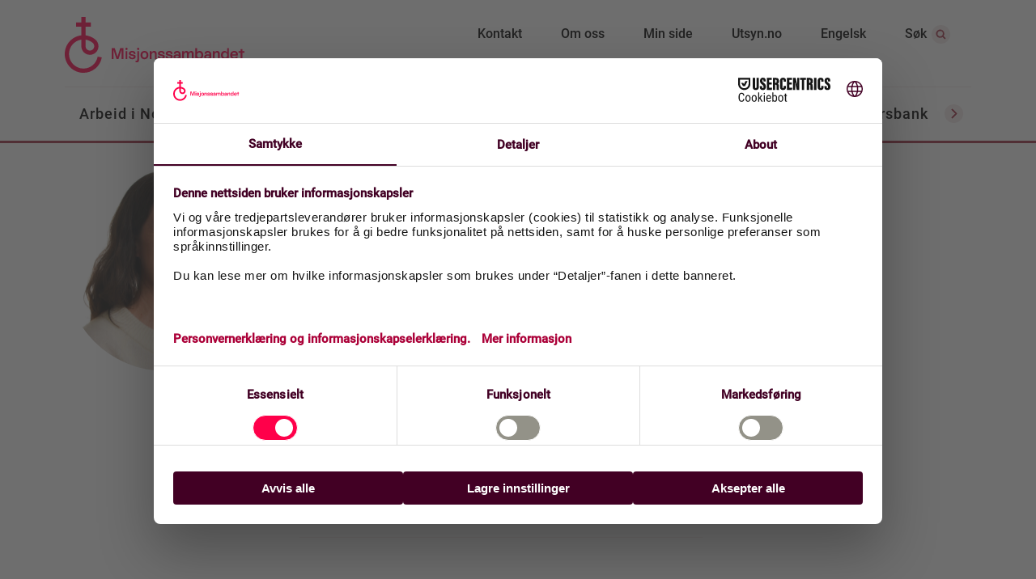

--- FILE ---
content_type: text/html; charset=utf-8
request_url: https://www.nlm.no/ansatte/aktive/e/anne-marit-engas/
body_size: 11931
content:



<!DOCTYPE html>
<html data-language="no"
      lang="no">
<head>
    <title>Anne-Marit Eng&#229;s 
      - Norsk Luthersk Misjonssamband
    </title>
    <!-- Usercentrics-CMP -->
<script id="usercentrics-cmp" src="https://web.cmp.usercentrics.eu/ui/loader.js" data-settings-id="IHQiWVKTPUapNl" async></script>
    <!-- Google Consent Mode default settings (via Cookiebot) -->
<script data-cookieconsent="ignore">
    window.dataLayer = window.dataLayer || [];
    function gtag() {
        dataLayer.push(arguments);
    }
    gtag('consent', 'default', {
        'ad_personalization': 'denied',
        'ad_storage': 'denied',
        'ad_user_data': 'denied',
        'analytics_storage': 'denied',
        'functionality_storage': 'denied',
        'personalization_storage': 'denied',
        'security_storage': 'granted',
        'wait_for_update': 500
    });
    gtag("set", "ads_data_redaction", true);
    gtag("set", "url_passthrough", false);
</script>


<!-- Global Site Tag (gtag.js) - Google Analytics -->

<script async src="https://www.googletagmanager.com/gtag/js?id=UA-21286000-1"></script>
<script>
    window.dataLayer = window.dataLayer || [];
    function gtag() {dataLayer.push(arguments);}
        gtag('js', new Date());
        gtag('config', 'UA-21286000-1', { 'anonymize_ip': true });
</script>

    <link rel="apple-touch-icon" sizes="57x57" href="/Resources/img/favicon/apple-icon-57x57.png"/>
<link rel="apple-touch-icon" sizes="60x60" href="/Resources/img/favicon/apple-icon-60x60.png"/>
<link rel="apple-touch-icon" sizes="72x72" href="/Resources/img/favicon/apple-icon-72x72.png"/>
<link rel="apple-touch-icon" sizes="76x76" href="/Resources/img/favicon/apple-icon-76x76.png"/>
<link rel="apple-touch-icon" sizes="114x114" href="/Resources/img/favicon/apple-icon-114x114.png"/>
<link rel="apple-touch-icon" sizes="120x120" href="/Resources/img/favicon/apple-icon-120x120.png"/>
<link rel="apple-touch-icon" sizes="144x144" href="/Resources/img/favicon/apple-icon-144x144.png"/>
<link rel="apple-touch-icon" sizes="152x152" href="/Resources/img/favicon/apple-icon-152x152.png"/>
<link rel="apple-touch-icon" sizes="180x180" href="/Resources/img/favicon/apple-icon-180x180.png"/>
<link rel="icon" type="image/png" sizes="192x192" href="/Resources/img/favicon/android-icon-192x192.png"/>
<link rel="icon" type="image/png" sizes="32x32" href="/Resources/img/favicon/favicon-32x32.png"/>
<link rel="icon" type="image/png" sizes="96x96" href="/Resources/img/favicon/favicon-96x96.png"/>
<link rel="icon" type="image/png" sizes="16x16" href="/Resources/img/favicon/favicon-16x16.png"/>
<link rel="manifest" href="/Resources/img/favicon/manifest.json"/>
<meta name="msapplication-TileColor" content="#ffffff"/>
<meta name="msapplication-TileImage" content="/Resources/img/favicon/ms-icon-144x144.png"/>
<meta name="theme-color" content="#ffffff" />
<link rel="icon" href="/Resources/img/favicon/favicon-32x32.png" type="image/x-icon" />
<link rel="shortcut icon" href="/Resources/img/favicon/favicon.ico" type="image/ico" />

    

    <meta property="fb:app_id" content="576671742754762" />
    <meta property="og:site_name" content="NLMDev" />
    <meta property="og:locale" content="nb_NO"/>
    <meta property="og:title" />
    <meta property="og:type" content="website" />
    <meta property="og:url" content="https://www.nlm.no/ansatte/aktive/e/anne-marit-engas/" />
    <meta property="og:image" content="" />
    <meta property="og:image_secure_url" content="" />
    <meta property="og:image:width" content="351" />
    <meta property="og:image:height" content="527" />
    <meta property="og:image:alt" content="" />
    <meta property="og:description" />
    <meta name="twitter:card" content="summary" />
    <meta name="twitter:description" />
    <meta name="twitter:title" />
    <meta name="twitter:image" content="" />
    <meta name="Robots" content="index, follow"/>

    <meta charset="utf-8" />
    <meta name="viewport" content="width=device-width, initial-scale=1.0, user-scalable=yes" />
    <meta name="description"/>
    <meta name="generator" content="EPiServer" />
    <meta name="application-name" content="NLM" />
    <meta http-equiv="X-UA-Compatible" content="IE=edge">

    <link href="/Resources/Dist/bootstrap-modules.css" rel="stylesheet"/>

    <link href="/Resources/Dist/style.css" rel="stylesheet"/>

    
    

     
</head>

<body data-page-type="AnsattPage"
      data-page-name="Anne-Marit Eng&#229;s"
      data-page-editing="False"
      data-culture="no">
    
<!-- St�ttemeny - Support menu -->
<nav class="navbar navbar-expand-lg o-support-menu">
    <div class="container header-section">

    <div class="o-support-menu__logo">
                <a href="/"
           class="o-support-menu__logo__link">
            <figure>
                <img class="figure-img img-fluid o-support-menu__logo__img"
                     src=/Resources/img/logo/NLM-logo-2021.svg
                     alt="Lenke til startside"/>
            </figure>
        </a>

    </div>

    <div id="navbarSupportedContent" class="o-support-menu__right-links">
        <ul class="navbar-nav">
                    <li class="nav-item">
                        <a href="/kontakt/"
                           class="nav-link o-support-menu__link">
                            Kontakt
                        </a>
                    </li>
                    <li class="nav-item">
                        <a href="/om-oss/"
                           class="nav-link o-support-menu__link">
                            Om oss
                        </a>
                    </li>
                    <li class="nav-item">
                        <a href="https://minside.nlm.no/"
                           class="nav-link o-support-menu__link">
                            Min side
                        </a>
                    </li>
                    <li class="nav-item">
                        <a href="https://utsyn.no/"
                           class="nav-link o-support-menu__link">
                            Utsyn.no
                        </a>
                    </li>
            <li class="nav-item">
                        <a href="/en/"
           class="nav-link o-support-menu__link">
            Engelsk
        </a>

            </li>


            <li class="nav-item o-support-menu__vis-sok-link">
                <a href="#search-block"
                   data-toggle="collapse"
                   class="nav-link o-support-menu__link collapsed a-mobile-header-toggle-link">
                    <span>
                        S&#248;k
                    </span>
                    <span class="i-icon i-search o-support-menu__vis-sok-link__icon"></span>
                </a>
            </li>
        </ul>
    </div>
</div>


    <div class="header-mobile">

            <a href="/"
           class="o-support-menu__logo__link">
            <figure>
                <img class="figure-img img-fluid o-support-menu__logo__img"
                     src=/Resources/img/logo/NLM-logo-2021.svg
                     alt="Lenke til startside"/>
            </figure>
        </a>


    <a href="#"
       class="collapsed a-header-navbar-menu-toggle a-mobile-header-toggle-link"
       data-toggle="collapse"
       data-target="#main-navigation"
       aria-controls="main-navigation"
       aria-expanded="false"
       aria-label="Toggle navigation">
        <div class="a-header-navbar-menu-toggle__burger-container">
            <span class="a-header-navbar-menu-toggle__text">Meny</span>
            <div class="burger-menu">
                <span></span>
                <span></span>
                <span></span>
            </div>
        </div>
    </a>
    <a href="#"
       class="a-header-navbar-search-toggle collapsed a-header-toggle-link"
       data-toggle="collapse"
       data-target="#search-block">
        <span>
            S&#248;k
        </span>
        <span class="i-icon header__show-search-link__icon--mobile"></span>
    </a>
</div>

    <div class="m-search collapse" id="search-block">
        <div class="container close-btn-container">
    <button data-target="#search-block"
            data-toggle="collapse"
            type="button"
            class="btn close">
        <i class="i-icon i-close"></i>
    </button>
</div>

<div class="container-fluid">
    <div class="text-center">
        <span class="m-search__header h2">
            Hva leter du etter i dag?
        </span>
        <form action="/sokeresultater/" role="search" method="GET" novalidate="novalidate" class="form-inline mt-4">
            <div class="m-search__group input-group m-auto">
                <input id="search-input" class="m-search__text" type="search" name="q" placeholder="S&#248;k etter leir, video eller helsearbeid">
                <button class="m-search__btn btn btn-primary" type="submit">S&#248;k<i class="i-icon i-search-mobile-white"></i></button>
                <button class="m-search__btn__mobile btn" type="submit"><i class=" i-icon i-search-40x40"></i></button>
            </div>
        </form>
    </div>
</div>
    </div>
</nav>

<nav class="o-navigation-menu navbar navbar-expand-lg nav-fill navbar-light">
    <div class="collapse navbar-collapse o-navigation-menu__ul-wrapper"
         id="main-navigation">
        <ul class="o-navigation-menu__ul navbar-nav o-navigation-menu__navbar mr-auto container justify-content-between">
<li class="nav-item o-navigation-menu__li">
    <a class="nav-link o-navigation-menu__link"
       data-toggle="collapse"
       data-target="[data-column-id=ArbeidiNorge]"
       data-mega-menu-element
       href="#"
       aria-expanded="false">
        <span>Arbeid i Norge</span>
        <i class="i-icon i-arrow-down-red o-navigation-menu__megamenu-link-icon"></i>
    </a>
</li> 

<li data-column-id="ArbeidiNorge" class="m-submenu m-submenu__mobile o-navigation-menu__li m-submenu__mobile collapse">
    <div class="m-submenu__link-container">
                    <a href="#"
                       data-target="#menyblokk-mobile-Regioner"
                       data-toggle="collapse"
                       aria-expanded="true"
                       class="m-submenu__header h2">
                        Regioner
                        <i class="i-icon i-arrow-up-red m-submenu__icon"></i>
                    </a>
                <div id="menyblokk-mobile-Regioner" class="m-submenu__links collapse show">
                        <a href="/arbeid-i-norge/regioner/midt-norge/"
                           class="m-submenu__link">
                            Midt-Norge
                            <i class="i-icon i-arrow-right-red m-submenu__icon"></i>
                        </a>
                        <a href="/arbeid-i-norge/regioner/nord/"
                           class="m-submenu__link">
                            Nord
                            <i class="i-icon i-arrow-right-red m-submenu__icon"></i>
                        </a>
                        <a href="/arbeid-i-norge/regioner/nordvest/"
                           class="m-submenu__link">
                            Nordvest
                            <i class="i-icon i-arrow-right-red m-submenu__icon"></i>
                        </a>
                        <a href="/arbeid-i-norge/regioner/sor/"
                           class="m-submenu__link">
                            S&#248;r
                            <i class="i-icon i-arrow-right-red m-submenu__icon"></i>
                        </a>
                </div>
                <div id="menyblokk-mobile-" class="m-submenu__links collapse show">
                        <a href="/arbeid-i-norge/regioner/sorvest/"
                           class="m-submenu__link">
                            S&#248;rvest
                            <i class="i-icon i-arrow-right-red m-submenu__icon"></i>
                        </a>
                        <a href="/arbeid-i-norge/regioner/vest/"
                           class="m-submenu__link">
                            Vest
                            <i class="i-icon i-arrow-right-red m-submenu__icon"></i>
                        </a>
                        <a href="/arbeid-i-norge/regioner/ost/"
                           class="m-submenu__link">
                            &#216;st
                            <i class="i-icon i-arrow-right-red m-submenu__icon"></i>
                        </a>
                </div>
                    <a href="#"
                       data-target="#menyblokk-mobile-Dette gj&#248;r vi"
                       data-toggle="collapse"
                       aria-expanded="true"
                       class="m-submenu__header h2">
                        Dette gj&#248;r vi
                        <i class="i-icon i-arrow-up-red m-submenu__icon"></i>
                    </a>
                <div id="menyblokk-mobile-Dette gj&#248;r vi" class="m-submenu__links collapse show">
                        <a href="/arbeid-i-norge/dette-gjor-vi/fellesskap-og-menigheter/forside/"
                           class="m-submenu__link">
                            Fellesskap og menigheter
                            <i class="i-icon i-arrow-right-red m-submenu__icon"></i>
                        </a>
                        <a href="/arbeid-i-norge/dette-gjor-vi/flerkulturelt-norge/forside/"
                           class="m-submenu__link">
                            Flerkulturelt
                            <i class="i-icon i-arrow-right-red m-submenu__icon"></i>
                        </a>
                        <a href="/arbeid-i-norge/dette-gjor-vi/barnehage/"
                           class="m-submenu__link">
                            Barnehager
                            <i class="i-icon i-arrow-right-red m-submenu__icon"></i>
                        </a>
                        <a href="/arbeid-i-norge/dette-gjor-vi/skole/"
                           class="m-submenu__link">
                            Skoler
                            <i class="i-icon i-arrow-right-red m-submenu__icon"></i>
                        </a>
                        <a href="https://gjenbruken.no/"
                           class="m-submenu__link">
                            Gjenbruken
                            <i class="i-icon i-arrow-right-red m-submenu__icon"></i>
                        </a>
                        <a href="/arbeid-i-norge/dette-gjor-vi/nlm-trossamfunn/"
                           class="m-submenu__link">
                            Trossamfunn
                            <i class="i-icon i-arrow-right-red m-submenu__icon"></i>
                        </a>
                        <a href="/arbeid-i-norge/dette-gjor-vi/radioarbeid/"
                           class="m-submenu__link">
                            Radioarbeid
                            <i class="i-icon i-arrow-right-red m-submenu__icon"></i>
                        </a>
                        <a href="https://www.sjelesorgmisjonssambandet.no/"
                           class="m-submenu__link">
                            Sjelesorg og veiledning
                            <i class="i-icon i-arrow-right-red m-submenu__icon"></i>
                        </a>
                </div>
                <div id="menyblokk-mobile-" class="m-submenu__links collapse show">
                        <a href="/arbeid-i-norge/dette-gjor-vi/nlmung/"
                           class="m-submenu__link">
                            Misjonssambandet ung
                            <i class="i-icon i-arrow-right-red m-submenu__icon"></i>
                        </a>
                </div>
                    <a href="#"
                       data-target="#menyblokk-mobile-Leir"
                       data-toggle="collapse"
                       aria-expanded="true"
                       class="m-submenu__header h2">
                        Leir
                        <i class="i-icon i-arrow-up-red m-submenu__icon"></i>
                    </a>
                <div id="menyblokk-mobile-Leir" class="m-submenu__links collapse show">
                        <a href="/arbeid-i-norge/dette-gjor-vi/leir/"
                           class="m-submenu__link">
                            Leirs&#248;k
                            <i class="i-icon i-arrow-right-red m-submenu__icon"></i>
                        </a>
                        <a href="/arbeid-i-norge/dette-gjor-vi/leirsteder/"
                           class="m-submenu__link">
                            Leirsteder
                            <i class="i-icon i-arrow-right-red m-submenu__icon"></i>
                        </a>
                </div>
                <div id="menyblokk-mobile-" class="m-submenu__links collapse show">
                        <a href="/bidra-i-arbeidet/tjeneste/jobb-hos-oss/"
                           class="m-submenu__link">
                            Ledige stillinger
                            <i class="i-icon i-arrow-right-red m-submenu__icon"></i>
                        </a>
                        <a href="/div/informasjon-til-parorende-om-begravelse-gravferd/"
                           class="m-submenu__link">
                            Informasjon til p&#229;r&#248;rende
                            <i class="i-icon i-arrow-right-red m-submenu__icon"></i>
                        </a>
                </div>
    </div>
</li><li class="nav-item o-navigation-menu__li">
    <a class="nav-link o-navigation-menu__link"
       data-toggle="collapse"
       data-target="[data-column-id=Internasjonaltarbeid]"
       data-mega-menu-element
       href="#"
       aria-expanded="false">
        <span>Internasjonalt arbeid</span>
        <i class="i-icon i-arrow-down-red o-navigation-menu__megamenu-link-icon"></i>
    </a>
</li> 

<li data-column-id="Internasjonaltarbeid" class="m-submenu m-submenu__mobile o-navigation-menu__li m-submenu__mobile collapse">
    <div class="m-submenu__link-container">
                    <a href="#"
                       data-target="#menyblokk-mobile-Omr&#229;der"
                       data-toggle="collapse"
                       aria-expanded="true"
                       class="m-submenu__header h2">
                        Omr&#229;der
                        <i class="i-icon i-arrow-up-red m-submenu__icon"></i>
                    </a>
                <div id="menyblokk-mobile-Omr&#229;der" class="m-submenu__links collapse show">
                        <a href="/internasjonalt-arbeid/omrader/indonesia/"
                           class="m-submenu__link">
                            Indonesia
                            <i class="i-icon i-arrow-right-red m-submenu__icon"></i>
                        </a>
                        <a href="/internasjonalt-arbeid/omrader/japan/"
                           class="m-submenu__link">
                            Japan
                            <i class="i-icon i-arrow-right-red m-submenu__icon"></i>
                        </a>
                        <a href="/internasjonalt-arbeid/omrader/mongolia/"
                           class="m-submenu__link">
                            Mongolia
                            <i class="i-icon i-arrow-right-red m-submenu__icon"></i>
                        </a>
                        <a href="/internasjonalt-arbeid/omrader/nord-afrika/"
                           class="m-submenu__link">
                            Nord-Afrika
                            <i class="i-icon i-arrow-right-red m-submenu__icon"></i>
                        </a>
                        <a href="/internasjonalt-arbeid/omrader/sentral-asia/"
                           class="m-submenu__link">
                            Sentral-Asia
                            <i class="i-icon i-arrow-right-red m-submenu__icon"></i>
                        </a>
                </div>
                <div id="menyblokk-mobile-" class="m-submenu__links collapse show">
                        <a href="/internasjonalt-arbeid/omrader/stor-kina/"
                           class="m-submenu__link">
                            Stor-Kina
                            <i class="i-icon i-arrow-right-red m-submenu__icon"></i>
                        </a>
                        <a href="/internasjonalt-arbeid/omrader/sor-amerika/"
                           class="m-submenu__link">
                            S&#248;r-Amerika
                            <i class="i-icon i-arrow-right-red m-submenu__icon"></i>
                        </a>
                        <a href="/internasjonalt-arbeid/omrader/vest-afrika/"
                           class="m-submenu__link">
                            Vest-Afrika
                            <i class="i-icon i-arrow-right-red m-submenu__icon"></i>
                        </a>
                        <a href="/internasjonalt-arbeid/omrader/ostlige-afrika/"
                           class="m-submenu__link">
                            &#216;stlige Afrika
                            <i class="i-icon i-arrow-right-red m-submenu__icon"></i>
                        </a>
                        <a href="/internasjonalt-arbeid/omrader/teltmaker/"
                           class="m-submenu__link">
                            Teltmaker
                            <i class="i-icon i-arrow-right-red m-submenu__icon"></i>
                        </a>
                </div>
                    <a href="#"
                       data-target="#menyblokk-mobile-Dette gj&#248;r vi"
                       data-toggle="collapse"
                       aria-expanded="true"
                       class="m-submenu__header h2">
                        Dette gj&#248;r vi
                        <i class="i-icon i-arrow-up-red m-submenu__icon"></i>
                    </a>
                <div id="menyblokk-mobile-Dette gj&#248;r vi" class="m-submenu__links collapse show">
                        <a href="/internasjonalt-arbeid/dette-gjor-vi/barn-og-ungdom/"
                           class="m-submenu__link">
                            Barn og ungdom
                            <i class="i-icon i-arrow-right-red m-submenu__icon"></i>
                        </a>
                        <a href="/internasjonalt-arbeid/dette-gjor-vi/bibeloversettelse/"
                           class="m-submenu__link">
                            Bibeloversettelse
                            <i class="i-icon i-arrow-right-red m-submenu__icon"></i>
                        </a>
                        <a href="/internasjonalt-arbeid/dette-gjor-vi/evangeliserende-arbeid/"
                           class="m-submenu__link">
                            Evangelisering
                            <i class="i-icon i-arrow-right-red m-submenu__icon"></i>
                        </a>
                        <a href="/internasjonalt-arbeid/dette-gjor-vi/helsearbeid/"
                           class="m-submenu__link">
                            Helsearbeid
                            <i class="i-icon i-arrow-right-red m-submenu__icon"></i>
                        </a>
                </div>
                <div id="menyblokk-mobile-" class="m-submenu__links collapse show">
                        <a href="/internasjonalt-arbeid/dette-gjor-vi/kristent-fagpersonell/"
                           class="m-submenu__link">
                            Kristent fagpersonell
                            <i class="i-icon i-arrow-right-red m-submenu__icon"></i>
                        </a>
                        <a href="/internasjonalt-arbeid/dette-gjor-vi/mediearbeid/"
                           class="m-submenu__link">
                            Mediearbeid
                            <i class="i-icon i-arrow-right-red m-submenu__icon"></i>
                        </a>
                        <a href="/internasjonalt-arbeid/dette-gjor-vi/samfunnsutvikling/"
                           class="m-submenu__link">
                            Samfunnsutvikling
                            <i class="i-icon i-arrow-right-red m-submenu__icon"></i>
                        </a>
                        <a href="/internasjonalt-arbeid/dette-gjor-vi/teologisk-utdanning/"
                           class="m-submenu__link">
                            Teologisk utdanning
                            <i class="i-icon i-arrow-right-red m-submenu__icon"></i>
                        </a>
                        <a href="/arbeid-i-norge/nlm-ung/ungglobal/"
                           class="m-submenu__link">
                            ungGlobal
                            <i class="i-icon i-arrow-right-red m-submenu__icon"></i>
                        </a>
                </div>
                    <a href="#"
                       data-target="#menyblokk-mobile-Relevant informasjon"
                       data-toggle="collapse"
                       aria-expanded="true"
                       class="m-submenu__header h2">
                        Relevant informasjon
                        <i class="i-icon i-arrow-up-red m-submenu__icon"></i>
                    </a>
                <div id="menyblokk-mobile-Relevant informasjon" class="m-submenu__links collapse show">
                        <a href="/internasjonalt-arbeid/oppvekst-i-utlandet/forside/"
                           class="m-submenu__link">
                            Oppvekst i utlandet
                            <i class="i-icon i-arrow-right-red m-submenu__icon"></i>
                        </a>
                        <a href="/bidra-i-arbeidet/tjeneste/jobb-hos-oss/"
                           class="m-submenu__link">
                            Ledige stillinger
                            <i class="i-icon i-arrow-right-red m-submenu__icon"></i>
                        </a>
                </div>
    </div>
</li><li class="nav-item o-navigation-menu__li">
    <a class="nav-link o-navigation-menu__link"
       data-toggle="collapse"
       data-target="[data-column-id=Bidraiarbeidet]"
       data-mega-menu-element
       href="#"
       aria-expanded="false">
        <span>Bidra i arbeidet</span>
        <i class="i-icon i-arrow-down-red o-navigation-menu__megamenu-link-icon"></i>
    </a>
</li> 

<li data-column-id="Bidraiarbeidet" class="m-submenu m-submenu__mobile o-navigation-menu__li m-submenu__mobile collapse">
    <div class="m-submenu__link-container">
                    <a href="#"
                       data-target="#menyblokk-mobile-Gi gave"
                       data-toggle="collapse"
                       aria-expanded="true"
                       class="m-submenu__header h2">
                        Gi gave
                        <i class="i-icon i-arrow-up-red m-submenu__icon"></i>
                    </a>
                <div id="menyblokk-mobile-Gi gave" class="m-submenu__links collapse show">
                        <a href="https://gi.nlm.no/"
                           class="m-submenu__link">
                            Gi en enkeltgave
                            <i class="i-icon i-arrow-right-red m-submenu__icon"></i>
                        </a>
                        <a href="https://gi.nlm.no/fast"
                           class="m-submenu__link">
                            Bli fast giver
                            <i class="i-icon i-arrow-right-red m-submenu__icon"></i>
                        </a>
                        <a href="https://gi.nlm.no/bedrift"
                           class="m-submenu__link">
                            Gi gave (for bedrifter)
                            <i class="i-icon i-arrow-right-red m-submenu__icon"></i>
                        </a>
                        <a href="/bidra-i-arbeidet/gaver/endre-fast-giveravtale/"
                           class="m-submenu__link">
                            Endre fast giveravtale
                            <i class="i-icon i-arrow-right-red m-submenu__icon"></i>
                        </a>
                        <a href="/bidra-i-arbeidet/gaver/testamentariske-gaver/"
                           class="m-submenu__link">
                            Testamentariske gaver
                            <i class="i-icon i-arrow-right-red m-submenu__icon"></i>
                        </a>
                </div>
                    <a href="#"
                       data-target="#menyblokk-mobile-Innsamlinger"
                       data-toggle="collapse"
                       aria-expanded="true"
                       class="m-submenu__header h2">
                        Innsamlinger
                        <i class="i-icon i-arrow-up-red m-submenu__icon"></i>
                    </a>
                <div id="menyblokk-mobile-Innsamlinger" class="m-submenu__links collapse show">
                        <a href="/bidra-i-arbeidet/innsamlinger/manedens-misjonsfelt/"
                           class="m-submenu__link">
                            M&#229;nedens misjonsfelt
                            <i class="i-icon i-arrow-right-red m-submenu__icon"></i>
                        </a>
                        <a href="/arbeid-i-norge/nlm-ung/ungglobal/"
                           class="m-submenu__link">
                            ungGlobal
                            <i class="i-icon i-arrow-right-red m-submenu__icon"></i>
                        </a>
                </div>
                    <a href="#"
                       data-target="#menyblokk-mobile-Innmeldinger"
                       data-toggle="collapse"
                       aria-expanded="true"
                       class="m-submenu__header h2">
                        Innmeldinger
                        <i class="i-icon i-arrow-up-red m-submenu__icon"></i>
                    </a>
                <div id="menyblokk-mobile-Innmeldinger" class="m-submenu__links collapse show">
                        <a href="/bidra-i-arbeidet/skjemaer/innmelding-av-misjonsfellesskap/"
                           class="m-submenu__link">
                            Innmelding av misjonsfellesskap
                            <i class="i-icon i-arrow-right-red m-submenu__icon"></i>
                        </a>
                        <a href="/bidra-i-arbeidet/skjemaer/innmelding-av-ung-lag/"
                           class="m-submenu__link">
                            Innmelding av UNG-lag
                            <i class="i-icon i-arrow-right-red m-submenu__icon"></i>
                        </a>
                        <a href="https://ung.nlm.no/"
                           class="m-submenu__link">
                            Bli medlem i Misjonssambandet ung
                            <i class="i-icon i-arrow-right-red m-submenu__icon"></i>
                        </a>
                </div>
                    <a href="#"
                       data-target="#menyblokk-mobile-Jobb og tjeneste"
                       data-toggle="collapse"
                       aria-expanded="true"
                       class="m-submenu__header h2">
                        Jobb og tjeneste
                        <i class="i-icon i-arrow-up-red m-submenu__icon"></i>
                    </a>
                <div id="menyblokk-mobile-Jobb og tjeneste" class="m-submenu__links collapse show">
                        <a href="/bidra-i-arbeidet/tjeneste/jobb-hos-oss/"
                           class="m-submenu__link">
                            Ledige stillinger
                            <i class="i-icon i-arrow-right-red m-submenu__icon"></i>
                        </a>
                        <a href="/bidra-i-arbeidet/tjeneste/tjeneste-i-norge/bli-frivillig/"
                           class="m-submenu__link">
                            Bli frivillig (Norge)
                            <i class="i-icon i-arrow-right-red m-submenu__icon"></i>
                        </a>
                </div>
                    <a href="#"
                       data-target="#menyblokk-mobile-Korttidstjeneste"
                       data-toggle="collapse"
                       aria-expanded="true"
                       class="m-submenu__header h2">
                        Korttidstjeneste
                        <i class="i-icon i-arrow-up-red m-submenu__icon"></i>
                    </a>
                <div id="menyblokk-mobile-Korttidstjeneste" class="m-submenu__links collapse show">
                        <a href="/bidra-i-arbeidet/tjeneste/tjeneste-i-utlandet/bli-frivillig/"
                           class="m-submenu__link">
                            Bli ett&#229;ring (utland)
                            <i class="i-icon i-arrow-right-red m-submenu__icon"></i>
                        </a>
                        <a href="https://bibelskolen.fjellhaug.no/etterfolger"
                           class="m-submenu__link">
                            Etterf&#248;lger (Fjellhaug)
                            <i class="i-icon i-arrow-right-red m-submenu__icon"></i>
                        </a>
                        <a href="https://bibelskolen.fjellhaug.no/ungglobal"
                           class="m-submenu__link">
                            ungGlobal (Fjellhaug)
                            <i class="i-icon i-arrow-right-red m-submenu__icon"></i>
                        </a>
                        <a href="/bidra-i-arbeidet/tjeneste/ungglobalteam/ungglobalteam/"
                           class="m-submenu__link">
                            ungGlobal (team)
                            <i class="i-icon i-arrow-right-red m-submenu__icon"></i>
                        </a>
                </div>
                    <a href="#"
                       data-target="#menyblokk-mobile-Kurs og konferanser"
                       data-toggle="collapse"
                       aria-expanded="true"
                       class="m-submenu__header h2">
                        Kurs og konferanser
                        <i class="i-icon i-arrow-up-red m-submenu__icon"></i>
                    </a>
                <div id="menyblokk-mobile-Kurs og konferanser" class="m-submenu__links collapse show">
                        <a href="/bidra-i-arbeidet/tjeneste/leder26/forside/"
                           class="m-submenu__link">
                            Leder26
                            <i class="i-icon i-arrow-right-red m-submenu__icon"></i>
                        </a>
                        <a href="/arbeid-i-norge/nlm-ung/frontline/forside/"
                           class="m-submenu__link">
                            Frontline
                            <i class="i-icon i-arrow-right-red m-submenu__icon"></i>
                        </a>
                        <a href="https://nlmgf.no/"
                           class="m-submenu__link">
                            Generalforsamlingen
                            <i class="i-icon i-arrow-right-red m-submenu__icon"></i>
                        </a>
                        <a href="~/link/dc3a11c8501145c9b6fd9c3bde1e5f9b.aspx"
                           class="m-submenu__link">
                            PULS
                            <i class="i-icon i-arrow-right-red m-submenu__icon"></i>
                        </a>
                        <a href="/bidra-i-arbeidet/tjeneste/teft-familie2/tid-forside/"
                           class="m-submenu__link">
                            TID
                            <i class="i-icon i-arrow-right-red m-submenu__icon"></i>
                        </a>
                        <a href="/bidra-i-arbeidet/tjeneste/tid-norge/tid-norge/"
                           class="m-submenu__link">
                            TID Norge
                            <i class="i-icon i-arrow-right-red m-submenu__icon"></i>
                        </a>
                        <a href="https://ul.no/"
                           class="m-submenu__link">
                            Ung Landsm&#248;te (UL)
                            <i class="i-icon i-arrow-right-red m-submenu__icon"></i>
                        </a>
                        <a href="/bidra-i-arbeidet/tjeneste/veien-til-tjeneste2/veien-til-tjeneste/"
                           class="m-submenu__link">
                            Veien til tjeneste
                            <i class="i-icon i-arrow-right-red m-submenu__icon"></i>
                        </a>
                </div>
    </div>
</li><li class="nav-item o-navigation-menu__li">
    <a class="nav-link o-navigation-menu__link"
       data-toggle="collapse"
       data-target="[data-column-id=Media]"
       data-mega-menu-element
       href="#"
       aria-expanded="false">
        <span>Media</span>
        <i class="i-icon i-arrow-down-red o-navigation-menu__megamenu-link-icon"></i>
    </a>
</li> 

<li data-column-id="Media" class="m-submenu m-submenu__mobile o-navigation-menu__li m-submenu__mobile collapse">
    <div class="m-submenu__link-container">
                    <a href="#"
                       data-target="#menyblokk-mobile-Video"
                       data-toggle="collapse"
                       aria-expanded="true"
                       class="m-submenu__header h2">
                        Video
                        <i class="i-icon i-arrow-up-red m-submenu__icon"></i>
                    </a>
                <div id="menyblokk-mobile-Video" class="m-submenu__links collapse show">
                        <a href="/video/"
                           class="m-submenu__link">
                            Video
                            <i class="i-icon i-arrow-right-red m-submenu__icon"></i>
                        </a>
                </div>
                    <a href="#"
                       data-target="#menyblokk-mobile-Lyd"
                       data-toggle="collapse"
                       aria-expanded="true"
                       class="m-submenu__header h2">
                        Lyd
                        <i class="i-icon i-arrow-up-red m-submenu__icon"></i>
                    </a>
                <div id="menyblokk-mobile-Lyd" class="m-submenu__links collapse show">
                        <a href="/bidra-i-arbeidet/nlm-digital/media/podkast2/podkast/"
                           class="m-submenu__link">
                            Podkast
                            <i class="i-icon i-arrow-right-red m-submenu__icon"></i>
                        </a>
                        <a href="/arbeid-i-norge/dette-gjor-vi/radioarbeid/"
                           class="m-submenu__link">
                            Radio
                            <i class="i-icon i-arrow-right-red m-submenu__icon"></i>
                        </a>
                </div>
                    <a href="#"
                       data-target="#menyblokk-mobile-Foto"
                       data-toggle="collapse"
                       aria-expanded="true"
                       class="m-submenu__header h2">
                        Foto
                        <i class="i-icon i-arrow-up-red m-submenu__icon"></i>
                    </a>
                <div id="menyblokk-mobile-Foto" class="m-submenu__links collapse show">
                        <a href="https://nlm.imageshop.no//112580"
                           class="m-submenu__link">
                            Bildearkiv (innlogging)
                            <i class="i-icon i-arrow-right-red m-submenu__icon"></i>
                        </a>
                </div>
                    <a href="#"
                       data-target="#menyblokk-mobile-Magasin"
                       data-toggle="collapse"
                       aria-expanded="true"
                       class="m-submenu__header h2">
                        Magasin
                        <i class="i-icon i-arrow-up-red m-submenu__icon"></i>
                    </a>
                <div id="menyblokk-mobile-Magasin" class="m-submenu__links collapse show">
                        <a href="https://utsyn.no/bli-abonnent"
                           class="m-submenu__link">
                            Bestill Utsyn
                            <i class="i-icon i-arrow-right-red m-submenu__icon"></i>
                        </a>
                        <a href="https://ung.nlm.no/intro"
                           class="m-submenu__link">
                            Bestill Intro
                            <i class="i-icon i-arrow-right-red m-submenu__icon"></i>
                        </a>
                        <a href="https://utsyn.no/"
                           class="m-submenu__link">
                            Utsyn nettside
                            <i class="i-icon i-arrow-right-red m-submenu__icon"></i>
                        </a>
                </div>
    </div>
</li>
<li class="nav-item o-navigation-menu__li">
    <a class="nav-link o-navigation-menu__link"
       href="/aktuelt/"
       aria-expanded="false">
        <span>Aktuelt</span>
        <i class="i-icon i-arrow-right-red o-navigation-menu__link-icon"></i>
    </a>
</li><li class="nav-item o-navigation-menu__li">
    <a class="nav-link o-navigation-menu__link"
       href="/ressursbank/"
       aria-expanded="false">
        <span>Ressursbank</span>
        <i class="i-icon i-arrow-right-red o-navigation-menu__link-icon"></i>
    </a>
</li>
                    <li class="nav-item o-navigation-menu__li o-support-menu-item-mobile">
                        <a href="/kontakt/"
                           class="nav-link o-navigation-menu__link">
                            <span>Kontakt</span>
                            <i class="i-icon i-arrow-right-white o-navigation-menu__link-icon"></i>
                        </a>
                    </li>
                    <li class="nav-item o-navigation-menu__li o-support-menu-item-mobile">
                        <a href="/om-oss/"
                           class="nav-link o-navigation-menu__link">
                            <span>Om oss</span>
                            <i class="i-icon i-arrow-right-white o-navigation-menu__link-icon"></i>
                        </a>
                    </li>
                    <li class="nav-item o-navigation-menu__li o-support-menu-item-mobile">
                        <a href="https://minside.nlm.no/"
                           class="nav-link o-navigation-menu__link">
                            <span>Min side</span>
                            <i class="i-icon i-arrow-right-white o-navigation-menu__link-icon"></i>
                        </a>
                    </li>
                    <li class="nav-item o-navigation-menu__li o-support-menu-item-mobile">
                        <a href="https://utsyn.no/"
                           class="nav-link o-navigation-menu__link">
                            <span>Utsyn.no</span>
                            <i class="i-icon i-arrow-right-white o-navigation-menu__link-icon"></i>
                        </a>
                    </li>

            <li class="nav-item o-navigation-menu__li o-support-menu-item-mobile">
                        <a href="/en/"
           class="nav-link o-navigation-menu__link">
            Engelsk
            <i class="i-icon i-arrow-right-white o-navigation-menu__link-icon"></i>
        </a>

            </li>
        </ul>
    </div>
</nav>
<div class="a-meny-border-bunn"></div>
<div class="o-navigation-sub-menu">
    <ul class="container">
<li data-column-id="ArbeidiNorge" class="m-submenu m-submenu__desktop collapse">
     
    <div class=" m-submenu__top-header-area">
        <div class="row">
                        <div class="col-12 col-md">
                            <h2 class="m-submenu__header">Regioner</h2>
                        </div>
                        <div class="col-12 col-md">
                            <h2 class="m-submenu__header">Dette gj&#248;r vi</h2>
                        </div>
        </div>
    </div>
    <div class=" m-submenu__links"> 
        <div class="row">
                <div class="col-12 col-md-6 col-lg m-submenu__item">
                            <a href="/arbeid-i-norge/regioner/midt-norge/"
                               class="m-submenu__link">
                                Midt-Norge
                                <i class="i-icon i-arrow-right-red m-submenu__icon"></i>
                            </a>
                            <a href="/arbeid-i-norge/regioner/nord/"
                               class="m-submenu__link">
                                Nord
                                <i class="i-icon i-arrow-right-red m-submenu__icon"></i>
                            </a>
                            <a href="/arbeid-i-norge/regioner/nordvest/"
                               class="m-submenu__link">
                                Nordvest
                                <i class="i-icon i-arrow-right-red m-submenu__icon"></i>
                            </a>
                            <a href="/arbeid-i-norge/regioner/sor/"
                               class="m-submenu__link">
                                S&#248;r
                                <i class="i-icon i-arrow-right-red m-submenu__icon"></i>
                            </a>
                </div>
                <div class="col-12 col-md-6 col-lg m-submenu__item">
                            <a href="/arbeid-i-norge/regioner/sorvest/"
                               class="m-submenu__link">
                                S&#248;rvest
                                <i class="i-icon i-arrow-right-red m-submenu__icon"></i>
                            </a>
                            <a href="/arbeid-i-norge/regioner/vest/"
                               class="m-submenu__link">
                                Vest
                                <i class="i-icon i-arrow-right-red m-submenu__icon"></i>
                            </a>
                            <a href="/arbeid-i-norge/regioner/ost/"
                               class="m-submenu__link">
                                &#216;st
                                <i class="i-icon i-arrow-right-red m-submenu__icon"></i>
                            </a>
                </div>
                <div class="col-12 col-md-6 col-lg m-submenu__item">
                            <a href="/arbeid-i-norge/dette-gjor-vi/fellesskap-og-menigheter/forside/"
                               class="m-submenu__link">
                                Fellesskap og menigheter
                                <i class="i-icon i-arrow-right-red m-submenu__icon"></i>
                            </a>
                            <a href="/arbeid-i-norge/dette-gjor-vi/flerkulturelt-norge/forside/"
                               class="m-submenu__link">
                                Flerkulturelt
                                <i class="i-icon i-arrow-right-red m-submenu__icon"></i>
                            </a>
                            <a href="/arbeid-i-norge/dette-gjor-vi/barnehage/"
                               class="m-submenu__link">
                                Barnehager
                                <i class="i-icon i-arrow-right-red m-submenu__icon"></i>
                            </a>
                            <a href="/arbeid-i-norge/dette-gjor-vi/skole/"
                               class="m-submenu__link">
                                Skoler
                                <i class="i-icon i-arrow-right-red m-submenu__icon"></i>
                            </a>
                            <a href="https://gjenbruken.no/"
                               class="m-submenu__link">
                                Gjenbruken
                                <i class="i-icon i-arrow-right-red m-submenu__icon"></i>
                            </a>
                            <a href="/arbeid-i-norge/dette-gjor-vi/nlm-trossamfunn/"
                               class="m-submenu__link">
                                Trossamfunn
                                <i class="i-icon i-arrow-right-red m-submenu__icon"></i>
                            </a>
                            <a href="/arbeid-i-norge/dette-gjor-vi/radioarbeid/"
                               class="m-submenu__link">
                                Radioarbeid
                                <i class="i-icon i-arrow-right-red m-submenu__icon"></i>
                            </a>
                            <a href="https://www.sjelesorgmisjonssambandet.no/"
                               class="m-submenu__link">
                                Sjelesorg og veiledning
                                <i class="i-icon i-arrow-right-red m-submenu__icon"></i>
                            </a>
                </div>
                <div class="col-12 col-md-6 col-lg m-submenu__item">
                            <a href="/arbeid-i-norge/dette-gjor-vi/nlmung/"
                               class="m-submenu__link">
                                Misjonssambandet ung
                                <i class="i-icon i-arrow-right-red m-submenu__icon"></i>
                            </a>
                            <h2 class="m-submenu__header">Leir</h2>
                            <a href="/arbeid-i-norge/dette-gjor-vi/leir/"
                               class="m-submenu__link">
                                Leirs&#248;k
                                <i class="i-icon i-arrow-right-red m-submenu__icon"></i>
                            </a>
                            <a href="/arbeid-i-norge/dette-gjor-vi/leirsteder/"
                               class="m-submenu__link">
                                Leirsteder
                                <i class="i-icon i-arrow-right-red m-submenu__icon"></i>
                            </a>
                            <h2 class="m-submenu__header"></h2>
                            <a href="/bidra-i-arbeidet/tjeneste/jobb-hos-oss/"
                               class="m-submenu__link">
                                Ledige stillinger
                                <i class="i-icon i-arrow-right-red m-submenu__icon"></i>
                            </a>
                            <a href="/div/informasjon-til-parorende-om-begravelse-gravferd/"
                               class="m-submenu__link">
                                Informasjon til p&#229;r&#248;rende
                                <i class="i-icon i-arrow-right-red m-submenu__icon"></i>
                            </a>
                </div>
        </div>
    </div>
</li> <li data-column-id="Internasjonaltarbeid" class="m-submenu m-submenu__desktop collapse">
     
    <div class=" m-submenu__top-header-area">
        <div class="row">
                        <div class="col-12 col-md">
                            <h2 class="m-submenu__header">Omr&#229;der</h2>
                        </div>
                        <div class="col-12 col-md">
                            <h2 class="m-submenu__header">Dette gj&#248;r vi</h2>
                        </div>
        </div>
    </div>
    <div class=" m-submenu__links"> 
        <div class="row">
                <div class="col-12 col-md-6 col-lg m-submenu__item">
                            <a href="/internasjonalt-arbeid/omrader/indonesia/"
                               class="m-submenu__link">
                                Indonesia
                                <i class="i-icon i-arrow-right-red m-submenu__icon"></i>
                            </a>
                            <a href="/internasjonalt-arbeid/omrader/japan/"
                               class="m-submenu__link">
                                Japan
                                <i class="i-icon i-arrow-right-red m-submenu__icon"></i>
                            </a>
                            <a href="/internasjonalt-arbeid/omrader/mongolia/"
                               class="m-submenu__link">
                                Mongolia
                                <i class="i-icon i-arrow-right-red m-submenu__icon"></i>
                            </a>
                            <a href="/internasjonalt-arbeid/omrader/nord-afrika/"
                               class="m-submenu__link">
                                Nord-Afrika
                                <i class="i-icon i-arrow-right-red m-submenu__icon"></i>
                            </a>
                            <a href="/internasjonalt-arbeid/omrader/sentral-asia/"
                               class="m-submenu__link">
                                Sentral-Asia
                                <i class="i-icon i-arrow-right-red m-submenu__icon"></i>
                            </a>
                </div>
                <div class="col-12 col-md-6 col-lg m-submenu__item">
                            <a href="/internasjonalt-arbeid/omrader/stor-kina/"
                               class="m-submenu__link">
                                Stor-Kina
                                <i class="i-icon i-arrow-right-red m-submenu__icon"></i>
                            </a>
                            <a href="/internasjonalt-arbeid/omrader/sor-amerika/"
                               class="m-submenu__link">
                                S&#248;r-Amerika
                                <i class="i-icon i-arrow-right-red m-submenu__icon"></i>
                            </a>
                            <a href="/internasjonalt-arbeid/omrader/vest-afrika/"
                               class="m-submenu__link">
                                Vest-Afrika
                                <i class="i-icon i-arrow-right-red m-submenu__icon"></i>
                            </a>
                            <a href="/internasjonalt-arbeid/omrader/ostlige-afrika/"
                               class="m-submenu__link">
                                &#216;stlige Afrika
                                <i class="i-icon i-arrow-right-red m-submenu__icon"></i>
                            </a>
                            <a href="/internasjonalt-arbeid/omrader/teltmaker/"
                               class="m-submenu__link">
                                Teltmaker
                                <i class="i-icon i-arrow-right-red m-submenu__icon"></i>
                            </a>
                </div>
                <div class="col-12 col-md-6 col-lg m-submenu__item">
                            <a href="/internasjonalt-arbeid/dette-gjor-vi/barn-og-ungdom/"
                               class="m-submenu__link">
                                Barn og ungdom
                                <i class="i-icon i-arrow-right-red m-submenu__icon"></i>
                            </a>
                            <a href="/internasjonalt-arbeid/dette-gjor-vi/bibeloversettelse/"
                               class="m-submenu__link">
                                Bibeloversettelse
                                <i class="i-icon i-arrow-right-red m-submenu__icon"></i>
                            </a>
                            <a href="/internasjonalt-arbeid/dette-gjor-vi/evangeliserende-arbeid/"
                               class="m-submenu__link">
                                Evangelisering
                                <i class="i-icon i-arrow-right-red m-submenu__icon"></i>
                            </a>
                            <a href="/internasjonalt-arbeid/dette-gjor-vi/helsearbeid/"
                               class="m-submenu__link">
                                Helsearbeid
                                <i class="i-icon i-arrow-right-red m-submenu__icon"></i>
                            </a>
                </div>
                <div class="col-12 col-md-6 col-lg m-submenu__item">
                            <a href="/internasjonalt-arbeid/dette-gjor-vi/kristent-fagpersonell/"
                               class="m-submenu__link">
                                Kristent fagpersonell
                                <i class="i-icon i-arrow-right-red m-submenu__icon"></i>
                            </a>
                            <a href="/internasjonalt-arbeid/dette-gjor-vi/mediearbeid/"
                               class="m-submenu__link">
                                Mediearbeid
                                <i class="i-icon i-arrow-right-red m-submenu__icon"></i>
                            </a>
                            <a href="/internasjonalt-arbeid/dette-gjor-vi/samfunnsutvikling/"
                               class="m-submenu__link">
                                Samfunnsutvikling
                                <i class="i-icon i-arrow-right-red m-submenu__icon"></i>
                            </a>
                            <a href="/internasjonalt-arbeid/dette-gjor-vi/teologisk-utdanning/"
                               class="m-submenu__link">
                                Teologisk utdanning
                                <i class="i-icon i-arrow-right-red m-submenu__icon"></i>
                            </a>
                            <a href="/arbeid-i-norge/nlm-ung/ungglobal/"
                               class="m-submenu__link">
                                ungGlobal
                                <i class="i-icon i-arrow-right-red m-submenu__icon"></i>
                            </a>
                            <h2 class="m-submenu__header">Relevant informasjon</h2>
                            <a href="/internasjonalt-arbeid/oppvekst-i-utlandet/forside/"
                               class="m-submenu__link">
                                Oppvekst i utlandet
                                <i class="i-icon i-arrow-right-red m-submenu__icon"></i>
                            </a>
                            <a href="/bidra-i-arbeidet/tjeneste/jobb-hos-oss/"
                               class="m-submenu__link">
                                Ledige stillinger
                                <i class="i-icon i-arrow-right-red m-submenu__icon"></i>
                            </a>
                </div>
        </div>
    </div>
</li> <li data-column-id="Bidraiarbeidet" class="m-submenu m-submenu__desktop collapse">
     
    <div class=" m-submenu__top-header-area">
        <div class="row">
                        <div class="col-12 col-md">
                            <h2 class="m-submenu__header">Gi gave</h2>
                        </div>
                        <div class="col-12 col-md">
                            <h2 class="m-submenu__header">Innmeldinger</h2>
                        </div>
                        <div class="col-12 col-md">
                            <h2 class="m-submenu__header">Jobb og tjeneste</h2>
                        </div>
                        <div class="col-12 col-md">
                            <h2 class="m-submenu__header">Kurs og konferanser</h2>
                        </div>
        </div>
    </div>
    <div class=" m-submenu__links"> 
        <div class="row">
                <div class="col-12 col-md-6 col-lg m-submenu__item">
                            <a href="https://gi.nlm.no/"
                               class="m-submenu__link">
                                Gi en enkeltgave
                                <i class="i-icon i-arrow-right-red m-submenu__icon"></i>
                            </a>
                            <a href="https://gi.nlm.no/fast"
                               class="m-submenu__link">
                                Bli fast giver
                                <i class="i-icon i-arrow-right-red m-submenu__icon"></i>
                            </a>
                            <a href="https://gi.nlm.no/bedrift"
                               class="m-submenu__link">
                                Gi gave (for bedrifter)
                                <i class="i-icon i-arrow-right-red m-submenu__icon"></i>
                            </a>
                            <a href="/bidra-i-arbeidet/gaver/endre-fast-giveravtale/"
                               class="m-submenu__link">
                                Endre fast giveravtale
                                <i class="i-icon i-arrow-right-red m-submenu__icon"></i>
                            </a>
                            <a href="/bidra-i-arbeidet/gaver/testamentariske-gaver/"
                               class="m-submenu__link">
                                Testamentariske gaver
                                <i class="i-icon i-arrow-right-red m-submenu__icon"></i>
                            </a>
                            <h2 class="m-submenu__header">Innsamlinger</h2>
                            <a href="/bidra-i-arbeidet/innsamlinger/manedens-misjonsfelt/"
                               class="m-submenu__link">
                                M&#229;nedens misjonsfelt
                                <i class="i-icon i-arrow-right-red m-submenu__icon"></i>
                            </a>
                            <a href="/arbeid-i-norge/nlm-ung/ungglobal/"
                               class="m-submenu__link">
                                ungGlobal
                                <i class="i-icon i-arrow-right-red m-submenu__icon"></i>
                            </a>
                </div>
                <div class="col-12 col-md-6 col-lg m-submenu__item">
                            <a href="/bidra-i-arbeidet/skjemaer/innmelding-av-misjonsfellesskap/"
                               class="m-submenu__link">
                                Innmelding av misjonsfellesskap
                                <i class="i-icon i-arrow-right-red m-submenu__icon"></i>
                            </a>
                            <a href="/bidra-i-arbeidet/skjemaer/innmelding-av-ung-lag/"
                               class="m-submenu__link">
                                Innmelding av UNG-lag
                                <i class="i-icon i-arrow-right-red m-submenu__icon"></i>
                            </a>
                            <a href="https://ung.nlm.no/"
                               class="m-submenu__link">
                                Bli medlem i Misjonssambandet ung
                                <i class="i-icon i-arrow-right-red m-submenu__icon"></i>
                            </a>
                </div>
                <div class="col-12 col-md-6 col-lg m-submenu__item">
                            <a href="/bidra-i-arbeidet/tjeneste/jobb-hos-oss/"
                               class="m-submenu__link">
                                Ledige stillinger
                                <i class="i-icon i-arrow-right-red m-submenu__icon"></i>
                            </a>
                            <a href="/bidra-i-arbeidet/tjeneste/tjeneste-i-norge/bli-frivillig/"
                               class="m-submenu__link">
                                Bli frivillig (Norge)
                                <i class="i-icon i-arrow-right-red m-submenu__icon"></i>
                            </a>
                            <h2 class="m-submenu__header">Korttidstjeneste</h2>
                            <a href="/bidra-i-arbeidet/tjeneste/tjeneste-i-utlandet/bli-frivillig/"
                               class="m-submenu__link">
                                Bli ett&#229;ring (utland)
                                <i class="i-icon i-arrow-right-red m-submenu__icon"></i>
                            </a>
                            <a href="https://bibelskolen.fjellhaug.no/etterfolger"
                               class="m-submenu__link">
                                Etterf&#248;lger (Fjellhaug)
                                <i class="i-icon i-arrow-right-red m-submenu__icon"></i>
                            </a>
                            <a href="https://bibelskolen.fjellhaug.no/ungglobal"
                               class="m-submenu__link">
                                ungGlobal (Fjellhaug)
                                <i class="i-icon i-arrow-right-red m-submenu__icon"></i>
                            </a>
                            <a href="/bidra-i-arbeidet/tjeneste/ungglobalteam/ungglobalteam/"
                               class="m-submenu__link">
                                ungGlobal (team)
                                <i class="i-icon i-arrow-right-red m-submenu__icon"></i>
                            </a>
                </div>
                <div class="col-12 col-md-6 col-lg m-submenu__item">
                            <a href="/bidra-i-arbeidet/tjeneste/leder26/forside/"
                               class="m-submenu__link">
                                Leder26
                                <i class="i-icon i-arrow-right-red m-submenu__icon"></i>
                            </a>
                            <a href="/arbeid-i-norge/nlm-ung/frontline/forside/"
                               class="m-submenu__link">
                                Frontline
                                <i class="i-icon i-arrow-right-red m-submenu__icon"></i>
                            </a>
                            <a href="https://nlmgf.no/"
                               class="m-submenu__link">
                                Generalforsamlingen
                                <i class="i-icon i-arrow-right-red m-submenu__icon"></i>
                            </a>
                            <a href="~/link/dc3a11c8501145c9b6fd9c3bde1e5f9b.aspx"
                               class="m-submenu__link">
                                PULS
                                <i class="i-icon i-arrow-right-red m-submenu__icon"></i>
                            </a>
                            <a href="/bidra-i-arbeidet/tjeneste/teft-familie2/tid-forside/"
                               class="m-submenu__link">
                                TID
                                <i class="i-icon i-arrow-right-red m-submenu__icon"></i>
                            </a>
                            <a href="/bidra-i-arbeidet/tjeneste/tid-norge/tid-norge/"
                               class="m-submenu__link">
                                TID Norge
                                <i class="i-icon i-arrow-right-red m-submenu__icon"></i>
                            </a>
                            <a href="https://ul.no/"
                               class="m-submenu__link">
                                Ung Landsm&#248;te (UL)
                                <i class="i-icon i-arrow-right-red m-submenu__icon"></i>
                            </a>
                            <a href="/bidra-i-arbeidet/tjeneste/veien-til-tjeneste2/veien-til-tjeneste/"
                               class="m-submenu__link">
                                Veien til tjeneste
                                <i class="i-icon i-arrow-right-red m-submenu__icon"></i>
                            </a>
                </div>
        </div>
    </div>
</li> <li data-column-id="Media" class="m-submenu m-submenu__desktop collapse">
     
    <div class=" m-submenu__top-header-area">
        <div class="row">
                        <div class="col-12 col-md">
                            <h2 class="m-submenu__header">Video</h2>
                        </div>
                        <div class="col-12 col-md">
                            <h2 class="m-submenu__header">Lyd</h2>
                        </div>
                        <div class="col-12 col-md">
                            <h2 class="m-submenu__header">Foto</h2>
                        </div>
                        <div class="col-12 col-md">
                            <h2 class="m-submenu__header">Magasin</h2>
                        </div>
        </div>
    </div>
    <div class=" m-submenu__links"> 
        <div class="row">
                <div class="col-12 col-md-6 col-lg m-submenu__item">
                            <a href="/video/"
                               class="m-submenu__link">
                                Video
                                <i class="i-icon i-arrow-right-red m-submenu__icon"></i>
                            </a>
                </div>
                <div class="col-12 col-md-6 col-lg m-submenu__item">
                            <a href="/bidra-i-arbeidet/nlm-digital/media/podkast2/podkast/"
                               class="m-submenu__link">
                                Podkast
                                <i class="i-icon i-arrow-right-red m-submenu__icon"></i>
                            </a>
                            <a href="/arbeid-i-norge/dette-gjor-vi/radioarbeid/"
                               class="m-submenu__link">
                                Radio
                                <i class="i-icon i-arrow-right-red m-submenu__icon"></i>
                            </a>
                </div>
                <div class="col-12 col-md-6 col-lg m-submenu__item">
                            <a href="https://nlm.imageshop.no//112580"
                               class="m-submenu__link">
                                Bildearkiv (innlogging)
                                <i class="i-icon i-arrow-right-red m-submenu__icon"></i>
                            </a>
                </div>
                <div class="col-12 col-md-6 col-lg m-submenu__item">
                            <a href="https://utsyn.no/bli-abonnent"
                               class="m-submenu__link">
                                Bestill Utsyn
                                <i class="i-icon i-arrow-right-red m-submenu__icon"></i>
                            </a>
                            <a href="https://ung.nlm.no/intro"
                               class="m-submenu__link">
                                Bestill Intro
                                <i class="i-icon i-arrow-right-red m-submenu__icon"></i>
                            </a>
                            <a href="https://utsyn.no/"
                               class="m-submenu__link">
                                Utsyn nettside
                                <i class="i-icon i-arrow-right-red m-submenu__icon"></i>
                            </a>
                </div>
        </div>
    </div>
</li>     </ul>
</div>  

    


<div class="ansatt-page">
    <div class="container">
        <div class="row">
            <div class="col-12">
            </div>
        </div>
        <div class="row">
            <div class="col-sm-12">
                <div class="o-ansatt-link-card-search-hit">
                    <figure >
                        <img src="/contentassets/9e2b2146baf74adf91e369450d1e47e6/anne-marit-engas---hode.jpg"
                             alt="Anne-Marit Eng&#229;s" />
                    </figure>
                    <div class="o-ansatt-link-card-search-hit__text">
                            <div class="mb-4">
                                        <h1 class="o-ansatt-link-card-search-hit__name h1">Anne-Marit  Eng&#229;s</h1>

                                    <div class="w100 ">
                                        <span  class="o-ansatt-link-card-search-hit__title h6">
                                            Administrasjonsleder
                                        </span>
                                    </div>
                            </div>


                            <div class="ansatt-page__contact-info mb-5">
                                    <div class="ansatt-page__contact-info--phone w100">
                                        <span class="i-icon i-phone-circle"></span>
                                        <a  href="tel:70 17 44 00">70 17 44 00</a>
                                    </div>

                                    <div class="ansatt-page__contact-info--email w100">
                                        <span class="i-icon i-email-circle-pink"></span>
                                        <a  href="mailto:aengas@nlm.no"> aengas@nlm.no</a>
                                    </div>
                            </div>
                        <ul class="ansatt-page__details list-unstyled">

                                <li>
                                    <div >
                                        <span>Avdeling:</span>
                                                <span>Administrasjon</span>
                                    </div>
                                </li>

                                <li>
                                    <div >
                                        <span>Regioner:</span>
                                                <span>Region nordvest</span>
                                    </div>
                                </li>


                        </ul>
                    </div>
                </div>
            </div>
        </div>
    </div>
</div>




<footer class="o-footer">
    <div class="o-footer__wide_container">
        <div class="container">
            <div class="row">
                <div class="col-lg-4 col-sm-12">
                    <h3 class="o-footer__h3">

                        <figure>

                                    <img class="a-logo-footer figure-img img-fluid"
                                         src="/Resources/img/logo/NLM-logo-white-2021.svg"
                                         alt="NLM-logo" />


                        </figure>
                    </h3>
                    <span>Norsk Luthersk Misjonssamband er en fri og selvstendig misjonsorganisasjon p&#229; luthersk grunn som jobber under visjonen Verden for Kristus. Misjonssambandet har et stort arbeid i Norge og internasjonalt, med prosjekter og utsendinger i Afrika, S&#248;r-Amerika og Asia.</span>
                    <br />
                    <span><strong>Ansvarlig redakt&#248;r: </strong>Gunnar Br&#229;then</span>
                </div>
                <div class="col-lg-4 col-sm-12">
                    <h3 class="o-footer__h3">Kontakt oss</h3>
                    <span>
                        <strong>Telefon: </strong> 22 00 72 00 (man-fre 09:00-14:30)
                    </span>
                    <span>
                        <strong>Epost: </strong>hovedkontoret@nlm.no
                    </span>
                    <span>
                        <strong>Kontonummer: </strong>8220 02 90131 (Vipps: 700 000)
                    </span>
                    <span>
                        <strong>Org.nummer: </strong>938 679 177
                    </span>
                    <br />
                    <span><strong>Adresse: </strong><p>Norsk Luthersk Misjonssamband<br />Sinsenveien 25<br />0572 Oslo</p>
<p><strong><a href="https://nlm.no/personvern">Les vår personvernerklæring</a></strong></p>
<p><a href="/link/34cc0f7460cd4a80941cb141fbbaa740.aspx"><strong>Redegjørelse om Åpenhetsloven</strong></a></p>
<p><a href="https://minside.nlm.no/" target="_blank"><strong>Gå til Min Side</strong></a></p>
<p><a href="http://nlm.sharepoint.com/" target="_blank"><strong>Gå til Sharepoint</strong></a></p>
<p><strong><a href="/link/35095dd2922044e2b758811db7a915c0.aspx">Presse</a></strong></p>
<p><a href="/link/cc9aa743314a476ab51703861c73fd3e.aspx"><strong>Ledige stillinger</strong></a></p></span>
                </div>
                <div class="col-lg-4 col-sm-12">
                    <h3 class="o-footer__h3">F&#248;lg oss</h3>
                    <a href="http://facebook.com/misjonssambandet"
                       class="o-footer__icon-container clearfix">
                        <span class="i-icon i-facebook-black-background"></span>
                        <span class="o-footer__social-text">
                            www.facebook.com/misjonssambandet
                        </span>
                    </a>
                    <a href="https://twitter.com/misjonssamband"
                       class="o-footer__icon-container clearfix">
                        <span class="i-icon i-twitter-black-background"></span>
                        <span class="o-footer__social-text">
                            www.twitter.com/misjonssamband
                        </span>
                    </a>
                    <a href="http://instagram.com/misjonssambandet"
                       class="o-footer__icon-container clearfix">
                        <span class="i-icon i-instagram-black-background"></span>
                        <span class="o-footer__social-text">
                            www.instagram.com/misjonssambandet
                        </span>
                    </a>
                </div>
            </div>
        </div>
    </div>
</footer>

    <script type="text/javascript" src="https://dl.episerver.net/13.6.1/epi-util/find.js"></script>
<script type="text/javascript">
if(FindApi){var api = new FindApi();api.setApplicationUrl('/');api.setServiceApiBaseUrl('/find_v2/');api.processEventFromCurrentUri();api.bindWindowEvents();api.bindAClickEvent();api.sendBufferedEvents();}
</script>


    <script src="/Resources/Dist/scripts.js"></script>

    
    <script>
		window.twttr = (function (d, s, id) {
				var js, fjs = d.getElementsByTagName(s)[0], t = window.twttr || {};
				if (d.getElementById(id)) return;
				js = d.createElement(s);
				js.id = id;
				js.src = "https://platform.twitter.com/widgets.js";
				fjs.parentNode.insertBefore(js, fjs);
				t._e = [];
				t.ready = function (f) { t._e.push(f); }; return t;
		}(document, "script", "twitter-wjs"));
</script>

<div id="fb-root"></div>
<script>
    window.fbAsyncInit = function () {
        FB.init({
            appId: '576671742754762',
            xfbml: true,
            version: 'v2.11'
        });
    };
    (function(d, s, id){
        var js, fjs = d.getElementsByTagName(s)[0];
        if (d.getElementById(id)) {return;}
        js = d.createElement(s); js.id = id;
        js.src = "https://connect.facebook.net/en_US/sdk.js";
        fjs.parentNode.insertBefore(js, fjs);
    }(document, 'script', 'facebook-jssdk'));
</script>


        <script>
        $('.face-share-button').on('click', function (e) {

            e.preventDefault();
            var faceData = {
                method: 'feed',
                name: '',
                link: 'https://www.nlm.no/ansatte/aktive/e/anne-marit-engas/',
                description: '',
                picture: ''
            };

            FB.ui(faceData);
        });
    </script>

</body>
</html>